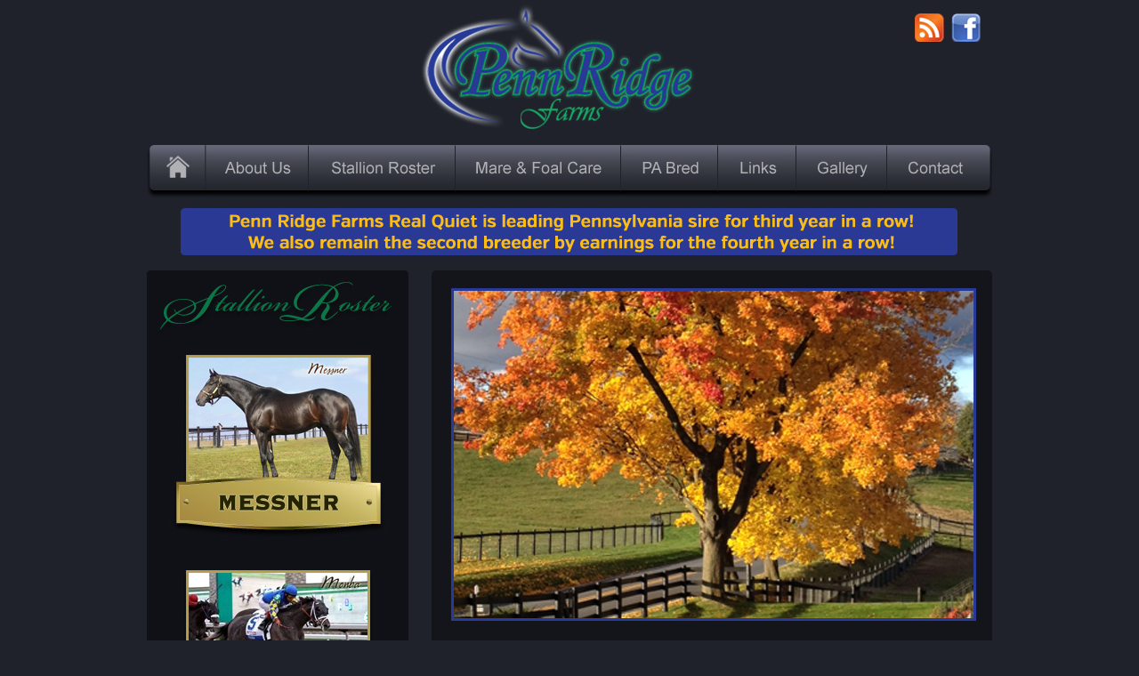

--- FILE ---
content_type: text/html
request_url: http://pennridgefarms.com/
body_size: 3814
content:
<!DOCTYPE html PUBLIC "-//W3C//DTD XHTML 1.0 Transitional//EN" "http://www.w3.org/TR/xhtml1/DTD/xhtml1-transitional.dtd">
<html xmlns="http://www.w3.org/1999/xhtml"><!-- InstanceBegin template="/Templates/penn-main.dwt" codeOutsideHTMLIsLocked="false" -->
<head>
<meta http-equiv="Content-Type" content="text/html; charset=UTF-8" />
<meta name="keywords" content="thoroughbred stallions, real quiet, delaware township, trust n luck, cat thief, monba, eurosilver, thoroughbred racing stallions in pennsylvania, pa tb race stallion, pa breeding incentives" />
<meta name="description" content="Penn Ridge Farms is a state-of-the-art Thoroughbred breeding facility located just outside Harrisburg, Pennsylvania. We specialize in breeding, boarding, sales and lay-ups." />
<title>Penn Ridge Farms</title>
<link rel="image_src" href="images/facebook-1.jpg" / >
<link rel="image_src" href="images/facebook-2.jpg" / >
<link rel="image_src" href="images/facebook-3.jpg" / >
<link rel="image_src" href="images/facebook-4.jpg" / >
<link rel="image_src" href="images/facebook-5.jpg" / >

<!-- InstanceBeginEditable name="head" -->
<!--Jquery Slide Show Start-->
<link href="styles/jstyle.css" rel="stylesheet" type="text/css" />
<!-- include jQuery library -->
<script type="text/javascript" src="styles/jquery.js"></script>
<!-- include Cycle plugin -->
<script type="text/javascript" src="styles/cycle.js"></script>

<script type="text/javascript">
$(document).ready(function () {
		
		$("#slide-show").css("overflow", "hidden");

            $('.slideshow').cycle({
                fx: 'fade',
                pause: 1,
                prev: '#prev',
                next: '#next'

            });

});
function Lvl_openWin(u,n,w,h,l,t,c,f,x) { //v2.0 4LevelWebs
  var ww=((screen.width-w)/2);if(c==1){l=ww;t=(screen.height-h)/2;}if(c==2){l=ww}
	f+=',top='+t+',left='+l;LvlWin = window.open(u,n,f);LvlWin.focus();
	document.MM_returnValue=false;
}
</script>
<!--Jquery Slide Show End-->

<!-- InstanceEndEditable -->
<link href="styles/main.css" rel="stylesheet" type="text/css" />

<script>
  (function(i,s,o,g,r,a,m){i['GoogleAnalyticsObject']=r;i[r]=i[r]||function(){
  (i[r].q=i[r].q||[]).push(arguments)},i[r].l=1*new Date();a=s.createElement(o),
  m=s.getElementsByTagName(o)[0];a.async=1;a.src=g;m.parentNode.insertBefore(a,m)
  })(window,document,'script','//www.google-analytics.com/analytics.js','ga');

  ga('create', 'UA-49653807-1', 'pennridgefarms.com');
  ga('send', 'pageview');

</script>


<script type="text/javascript">
<!--
function MM_swapImgRestore() { //v3.0
  var i,x,a=document.MM_sr; for(i=0;a&&i<a.length&&(x=a[i])&&x.oSrc;i++) x.src=x.oSrc;
}
function MM_preloadImages() { //v3.0
  var d=document; if(d.images){ if(!d.MM_p) d.MM_p=new Array();
    var i,j=d.MM_p.length,a=MM_preloadImages.arguments; for(i=0; i<a.length; i++)
    if (a[i].indexOf("#")!=0){ d.MM_p[j]=new Image; d.MM_p[j++].src=a[i];}}
}

function MM_findObj(n, d) { //v4.01
  var p,i,x;  if(!d) d=document; if((p=n.indexOf("?"))>0&&parent.frames.length) {
    d=parent.frames[n.substring(p+1)].document; n=n.substring(0,p);}
  if(!(x=d[n])&&d.all) x=d.all[n]; for (i=0;!x&&i<d.forms.length;i++) x=d.forms[i][n];
  for(i=0;!x&&d.layers&&i<d.layers.length;i++) x=MM_findObj(n,d.layers[i].document);
  if(!x && d.getElementById) x=d.getElementById(n); return x;
}

function MM_swapImage() { //v3.0
  var i,j=0,x,a=MM_swapImage.arguments; document.MM_sr=new Array; for(i=0;i<(a.length-2);i+=3)
   if ((x=MM_findObj(a[i]))!=null){document.MM_sr[j++]=x; if(!x.oSrc) x.oSrc=x.src; x.src=a[i+2];}
}
//-->
</script>
</head>

<body onload="MM_preloadImages('images/template/roll_04.jpg','images/template/roll_05.jpg','images/template/roll_06.jpg','images/template/roll_07.jpg','images/template/roll_08.jpg','images/template/roll_09.jpg','images/template/roll_10.jpg','images/template/roll_11.jpg')">
<div id="contain">
<div id="header"><img src="images/template/home_02.jpg" alt="Pen Ridge Farms" border="0" usemap="#Map" />
<map name="Map" id="Map">
  <area shape="rect" coords="903,15,938,49" href="https://www.facebook.com/penn.ridgefarms" target="_blank" alt="Penn Ridge Farms Facebook Page" /><area shape="rect" coords="861,15,897,49" href="news-archive.html" alt="Penn Ridge Farms News Feed" />
<area shape="rect" coords="313,10,614,146" href="index.html" alt="Penn Ridge Farms" />
</map><a href="index.html" onmouseout="MM_swapImgRestore()" onmouseover="MM_swapImage('home','','images/template/roll_04.jpg',1)"><img src="images/template/home_04.jpg" alt="Home" name="home" width="66" height="51" border="0" id="home" /></a><a href="about-us.html" onmouseout="MM_swapImgRestore()" onmouseover="MM_swapImage('about us','','images/template/roll_05.jpg',1)"><img src="images/template/home_05.jpg" alt="About Us" name="about us" width="116" height="51" border="0" id="about us" /></a><a href="stallions-html/flashy-bull.html" onmouseout="MM_swapImgRestore()" onmouseover="MM_swapImage('stallion roster','','images/template/roll_06.jpg',1)"><img src="images/template/home_06.jpg" alt="Stallion Roster" name="stallion roster" width="165" height="51" border="0" id="stallion roster" /></a><a href="mare-and-foal.html" onmouseout="MM_swapImgRestore()" onmouseover="MM_swapImage('mare and foal care','','images/template/roll_07.jpg',1)"><img src="images/template/home_07.jpg" alt="Mare and Foal Care" name="mare and foal care" width="185" height="51" border="0" id="mare and foal care" /></a><a href="pa-bred.html" onmouseout="MM_swapImgRestore()" onmouseover="MM_swapImage('PA Bred','','images/template/roll_08.jpg',1)"><img src="images/template/home_08.jpg" alt="PA Bred Thoroughbreds" name="PA Bred" width="110" height="51" border="0" id="PA Bred" /></a><a href="links-page.html" onmouseout="MM_swapImgRestore()" onmouseover="MM_swapImage('links','','images/template/roll_09.jpg',1)"><img src="images/template/home_09.jpg" alt="Links" name="links" width="88" height="51" border="0" id="links" /></a><a href="gallery.html" onmouseout="MM_swapImgRestore()" onmouseover="MM_swapImage('gallery','','images/template/roll_10.jpg',1)"><img src="images/template/home_10.jpg" alt="Gallery" name="gallery" width="102" height="51" border="0" id="gallery" /></a><a href="contact.html" onmouseout="MM_swapImgRestore()" onmouseover="MM_swapImage('Conact','','images/template/roll_11.jpg',1)"><img src="images/template/home_11.jpg" alt="Contact Penn Ridge Farms" name="Conact" width="118" height="51" border="0" id="Conact" /></a></div>


<!-- InstanceBeginEditable name="body" -->

<div id="banner"><img src="images/template/home-banner.jpg" alt="Penn Ridge Farms Real Quiet" /></div>

<div id="left-roster"><img src="images/template/home_12.jpg" alt="Stallion Roster" border="0" usemap="#Map2" />
<map name="Map2" id="Map2">
  <area shape="rect" coords="33,92,268,291" href="stallions-html/Messner.html" alt="Messner" />
  <area shape="rect" coords="28,329,261,529" href="stallions-html/monba.html" alt="Monba" />
  <area shape="rect" coords="33,573,267,770" href="stallions-html/uptowncharlybrown.html" alt="Petionville" />
</map></div>

<div id="right-top">

<div id="slider">
<div id="slideshowContainer">
     <div class="slideshow">

         <img src="images/slider/autumn.jpg" alt="Penn Ridge Farms" width="590" height="374"/>
         <img src="images/slider/farm.jpg" alt="Penn Ridge Farms" width="590" height="374"/>
         <img src="images/slider/flashy.jpg" alt="Penn Ridge Farms" width="590" height="374"/>
         <img src="images/slider/herd.jpg" alt="Penn Ridge Farms" width="590" height="374"/>
         <img src="images/slider/real-quiet-race.jpg" alt="Penn Ridge Farms" width="590" height="374"/>
         <img src="images/slider/real-quiet.jpg" alt="Penn Ridge Farms" width="590" height="374"/>
         <img src="images/slider/snow-horse.jpg" alt="Penn Ridge Farms" width="590" height="374"/>
                               
     </div>  
     </div>


</div>



<div id="right-top-text">
<h1>Penn Ridge Farms</h1>
Penn Ridge Farms is a state-of-the-art Thoroughbred breeding facility located just outside Harrisburg, Pennsylvania, in the heart of the fertile Susquehanna Valley. The farm is situated on over 130 acres of pristine pasture land and is the realization of a dream of Michael W. Jester, who envisioned creating a Kentucky-caliber breeding operation in the heart of the Keystone State.
<a href="about-us.html">« read more</a></div>
</div>

<div id="right-middle-feature">
<div id="right-middle-text">
<h1>Messner</h1>
<ul>
<li class="orange">Bernardini - Macoumba by Mr. Prospector</li>
<li>2014  Fee: $1,500 Live Foal</li>
 
<li>Special consideration to mares foaling in PA <br />
</li>

<li class="orange"><strong>3/4 brother to Malibu Moon</strong></li>

<li><a href="stallions-html/Messner.html">« read more about Messner</a></li>
</ul>
</div>

</div>

<div id="right-bottom-news">

<div id="right-bottom-text-1"><img src="images/template/archive-button.jpg" alt="News Archive" width="227" height="44" border="0" usemap="#Map3" />
<map name="Map3" id="Map3"><area shape="rect" coords="3,4,226,40" href="news-archive.html" alt="View Penn Ridge Farms News Archive" />
</map></div>
<div id="right-bottom-text">
<h3>Penn Ridge Farms News</h3>
<ul>

<li><strong class="cream">May 25, 2014</strong><br /> 
Penn Ridge Farm's bred and owned Where's Rosie B takes the Foxy J G Stakes with force. The five year old mare out of the Deputy Minister mare Lucky Nita and by the famed Real Quiet would not be passed. This was the first stakes career win for trainer Mario Serey, Jr. as well as Where's Rosie B. Penn Ridge also took fourth place with another Real Quiet mare Flynnie. <br />
<a href="http://www.equibase.com/static/chart/pdf/PRX050314USA10.pdf" target="_blank">&laquo; Equibase Chart</a> <br />
<a href="http://pabred.com/2014/05/officer-alex-rallies-to-win-lyman-handicap-wheres-rosie-b-guts-out-win-in-foxy-j-g/" target="_blank">&laquo; read more</a><br />
</li>
<br />
<a href="news-archive.html">&laquo; Read more Penn Ridge NEWS here</a> 
</ul>

</div>


</div>


<!-- InstanceEndEditable -->

<div id="footer">

<div id="footer-text-1">
<h3>Penn Ridge Farms</h3>
<p><a href="about-us.html">About Us</a><br />
  <a href="stallions-html/flashy-bull.html">Stallion Roster</a><br />
  <a href="mare-and-foal.html">Mare & Foal Care</a><br />
  <a href="pa-bred.html">PA Bred</a><br />
  <a href="links-page.html">Links</a><br />
  <a href="gallery.html">Gallery</a></p>
</div>

<div id="footer-text-2">
<h3>Contact Us</h3>
<p><a href="contact.html">Contact</a></p>
<h3>Follow Us</h3>
<p><a href="https://www.facebook.com/penn.ridgefarms" target="_blank">Facebook</a><br />
<a href="https://www.facebook.com/penn.ridgefarms" target="_blank">News</a></p>

</div>

<div id="footer-text-3" class="right">
<h3>Penn  Ridge Farms, LLC</h3>
<p>1306 Longview Drive<br />
Harrisburg, PA  17111<br />
Telephone:  717-982-6210<br />
Fax:  717-307-3347<br />
<a href="mailto:office@pennridgefarms.com">office@pennridgefarms.com</a><br />
<br />
© Copyright 2014 • Penn Ridge Farms, LLC. Site Design by <a href="http://kollisionmedia.com" target="_blank">KollisionMedia</a></p>
</div>



</div>



</div>
</body>
<!-- InstanceEnd --></html>


--- FILE ---
content_type: text/css
request_url: http://pennridgefarms.com/styles/jstyle.css
body_size: 169
content:
@charset "UTF-8";
/* CSS Document */

* {
    margin:0px;
    padding:0px;
    border:0px;
}

#slideshowContainer {
    width: 590px;
    height: 374px;
}

.slideshow {
    height: 374px;
}

.slideshow img {
	width: 590px;
    height: 374px;
    
}



--- FILE ---
content_type: text/css
request_url: http://pennridgefarms.com/styles/main.css
body_size: 802
content:
@charset "UTF-8";
/* CSS Document */

body,td,th {
	font-family: Arial, Helvetica, sans-serif;
	font-size: 14px;
	color: #FFFFFF;
	line-height: 20px;
}

body {
	background-color: #1f222b;
	margin-left: 0px;
	margin-top: 0px;
	margin-right: 0px;
	margin-bottom: 0px;
}

a:link {
	color: #FF6600;
	text-decoration: none;
}

a:visited {
	text-decoration: none;
	color: #FF6600;
}

a:hover {
	text-decoration: none;
	color: #999999;
}

a:active {
	text-decoration: none;
	color: #FF6600;
}

h1 {
	font-size: 24px;
	color: #19aa65;
	font-family: Arial, Helvetica, sans-serif;
	font-weight: bolder;
	margin-top: 0px;
	margin-bottom: 10px;
}

h2 {
	font-size: 14px;
	color: #FF6600;
}

h3 {
	font-family: Arial, Helvetica, sans-serif;
	font-size: 16px;
	font-weight: bold;
	color: #19aa65;
	margin-top: 0px;
	margin-bottom: 5px;
}

#contain {
	width: 950px;
	height: auto;
	margin: 0 auto;
}

#header {
	width: 950px;
	height: 214px;
	float: left;
}

#banner {
	width: 950px;
	height: 90px;
	float: left;
}

#left-roster {
	width: 294px;
	height: 1327px;
	float: left;
}

#right-top {
	width: 656px;
	height: 582px;
	float: left;
	background-image: url(../images/template/home_13.jpg);
}

#slider {
	width: 590px;
	height: 374px;
	float: left;
	margin-top: 20px;
	margin-left: 48px;
}

#right-top-text {
	width: 580px;
	height: 150px;
	float: left;
	margin-top: 25px;
	margin-left: 48px;
}
	

#right-middle-feature {
	width: 656px;
	height: 282px;
	float: left;
	background-image: url(../images/template/home_14.jpg);
}

#right-middle-text {
	width: 350px;
	height: 200px;
	float: left;
	margin-left: 290px;
	margin-top: 47px;
}

#right-middle-text ul {
	margin-top: 0px;
	padding-left: 15px;
}

#right-middle-text li {
	list-style-type: disc;
	padding-bottom: 5px;
}

#right-bottom-news {
	width: 656px;
	height: 463px;
	float: left;
	background-image: url(../images/template/home_15.jpg);
}

#right-bottom-text {
	width: 325px;
	height: 400px;
	float: left;
	margin-left: 25px;
	margin-top: 38px;
}

#right-bottom-text-1 {
	width: 227px;
	height: 44px;
	float: left;
	margin-left: 44px;
	margin-top: 385px;
}

#right-bottom-text ul {
	margin-top: 0px;
	padding-left: 15px;
}

#right-bottom-text li {
	list-style-type: disc;
	padding-bottom: 5px;
}


#footer {
	width: 950px;
	height: 200px;
	float: left;
	background-image: url(../images/template/home_17.jpg);
}

#footer-text-1 {
	width: 165px;
	height: 165px;
	float: left;
	margin-top: 25px;
	margin-left: 15px;
}

#footer-text-2 {
	width: 125px;
	height: 165px;
	float: left;
	margin-top: 25px;
	margin-left: 25px;
}

#footer-text-3 {
	width: 420px;
	height: 165px;
	float: right;
	margin-top: 25px;
	margin-right: 15px;
}

#footer-text-1 a {
	color: #FFFFFF;
}

#footer-text-1 a:hover {
	color: #666666;
}

#footer-text-1 p {
	margin-top: 0px;
	font-family: Arial, Helvetica, sans-serif;
	font-size: 15px;
	line-height: 22px;
}

#footer-text-2 a {
	color: #FFFFFF;
}

#footer-text-2 a:hover {
	color: #666666;
}

#footer-text-2 p {
	margin-top: 0px;
	font-family: Arial, Helvetica, sans-serif;
	font-size: 15px;
	line-height: 22px;
}

#footer-text-3 p {
	margin-top: 0px;
	font-family: Arial, Helvetica, sans-serif;
	font-size: 12px;
	line-height: 20px;
	text-align: right;
}

.right {
	text-align: right;
}

.orange {
	color: #FF6600;
}

.green {
	color: #19aa65;
}
.cream {
	color: #FFFF66;
}


--- FILE ---
content_type: text/plain
request_url: https://www.google-analytics.com/j/collect?v=1&_v=j102&a=1556655386&t=pageview&_s=1&dl=http%3A%2F%2Fpennridgefarms.com%2F&ul=en-us%40posix&dt=Penn%20Ridge%20Farms&sr=1280x720&vp=1280x720&_u=IEBAAAABAAAAACAAI~&jid=1480403927&gjid=986450044&cid=918850040.1766554822&tid=UA-49653807-1&_gid=1733192516.1766554822&_r=1&_slc=1&z=616358796
body_size: -286
content:
2,cG-K43T0WRDJ9